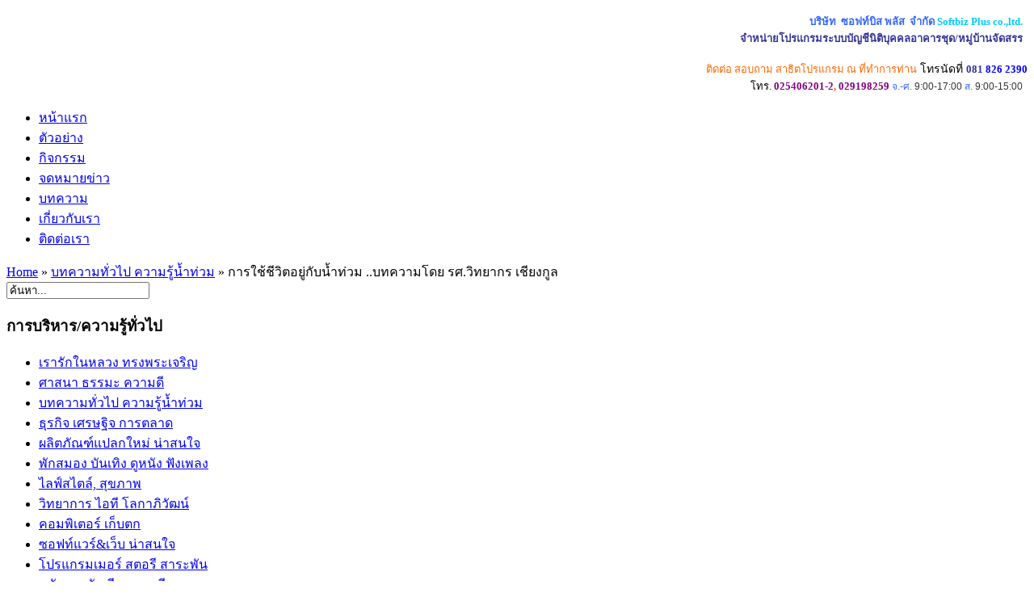

--- FILE ---
content_type: text/html; charset=utf-8
request_url: http://softbizplus.com/general/1746-life-with-flood
body_size: 9324
content:
<!DOCTYPE html PUBLIC "-//W3C//DTD XHTML 1.0 Transitional//EN" "http://www.w3.org/TR/xhtml1/DTD/xhtml1-transitional.dtd">
<html xmlns="http://www.w3.org/1999/xhtml" xml:lang="th-th" lang="th-th" >
<link rel="stylesheet" href="/templates/system/css/system.css" type="text/css" />
<link rel="stylesheet" href="/templates/system/css/general.css" type="text/css" />
<link rel="stylesheet" href="/templates/kodadesign/css/template.css" type="text/css" />
<!--[if lte IE 6]>
<link href="/templates/kodadesign/css/ieonly.css" rel="stylesheet" type="text/css" />
<![endif]-->



 <a name="up" id="up"></a>






<div id="center">
	<div id="wrapperholder">
		<div id="wrappert"></div>
		<div id="wrapper">



			<div id="header">
				<div id="headerl">
					<div id="header">
						<div id="logo"></div>
						<p mce_style="text-align: right;" style="text-align: right;">
	<span mce_style="font-size: small;" style="font-size: small;"><b><b><span mce_style="color: #3366ff;" style="color: rgb(51, 102, 255);">บริษัท&nbsp; ซอฟท์บิส พลัส&nbsp; จำกัด </span><span mce_style="color: #00ccff;" style="color: rgb(0, 204, 255);">Softbiz Plus&nbsp;co.,ltd. </span><span mce_style="color: #00ccff;" style="color: rgb(0, 204, 255);"><span mce_style="color: #ffffff;" style="color: rgb(255, 255, 255);">.</span></span><span mce_style="color: #00ccff;" style="color: rgb(0, 204, 255);"> </span><br />
	</b></b><b><span mce_style="color: #333399;" style="color: rgb(51, 51, 153);">จำหน่ายโปรแกรมระบบบัญชีนิติบุคคลอาคารชุด/หมู่บ้านจัดสรร </span><span mce_style="color: #0000ff;" style="color: rgb(0, 0, 255);"><span mce_style="color: #ffffff;" style="color: rgb(255, 255, 255);">. </span></span></b></span></p>
<p mce_style="text-align: right" style="text-align: right;">
	<span mce_style="color: #ff6600;" style="color: rgb(255, 102, 0);"><span mce_style="font-size: small;" style="font-size: small;">ติดต่อ สอบถาม สาธิตโปรแกรม ณ ที่ทำการท่าน</span></span><span style="color:#000000;"><b><span mce_style="color: #000000;">&nbsp;</span></b><span style="font-size:14px;">โทรนัดที่</span></span> <span style="font-size: small;"><b><span style="color: rgb(51, 51, 153);">081 </span><span style="color:#0000ff;">826 2390</span></b></span><br />
	<span mce_style="color: #ff6600" style="color: rgb(255, 102, 0);"><span mce_style="font-size: small;" style="font-size: small;"><span mce_style="color: #000000;" style="color: rgb(0, 0, 0);">&nbsp;โทร. </span><b><span mce_style="color: #800080;" style="color: rgb(128, 0, 128);">025406201-2</span>, <span mce_style="color: #800080;" style="color: rgb(128, 0, 128);">029198259</span> </b></span></span><span mce_style="color: #333333; font-family: arial,verdana,Helvetica,sans-serif; font-size: 12px; line-height: 15px; text-align: left;" style="color: rgb(51, 51, 51); font-family: arial,verdana,Helvetica,sans-serif; font-size: 12px; line-height: 15px; text-align: left;"><span mce_style="color: #3366ff;" style="color: rgb(51, 102, 255);">จ.-ศ. </span>9:00-17:00 <span mce_style="color: #3366ff;" style="color: rgb(51, 102, 255);">ส. </span>9:00-15:00</span><span mce_style="color: #ff6600;" style="color: rgb(255, 102, 0);"><span mce_style="font-size: small;" style="font-size: small;"><span mce_style="color: #000000;" style="color: rgb(0, 0, 0);"> </span></span></span><span mce_style="color: #ff6600" style="color: rgb(255, 102, 0);"><span mce_style="font-size: small;" style="font-size: small;"><b> <span mce_style="color: #ffffff;" style="color: rgb(255, 255, 255);">.</span></b></span><b> </b><br />
	</span></p>
					</div>
				</div>
			</div>
			<script async src="https://pagead2.googlesyndication.com/pagead/js/adsbygoogle.js?client=ca-pub-3264198251723413"
            crossorigin="anonymous"></script>
			<div id="topmenu"><ul id="mainlevel-nav"><li><a href="/home" class="mainlevel-nav" >หน้าแรก</a></li><li><a href="/sample" class="mainlevel-nav" >ตัวอย่าง</a></li><li><a href="/activity" class="mainlevel-nav" >กิจกรรม</a></li><li><a href="/newsletter" class="mainlevel-nav" >จดหมายข่าว</a></li><li><a href="/articles" class="mainlevel-nav" >บทความ</a></li><li><a href="/about-us" class="mainlevel-nav" >เกี่ยวกับเรา</a></li><li><a href="/contact-us" class="mainlevel-nav" >ติดต่อเรา</a></li></ul></div>
			<div id="pathway"><span class="breadcrumbs pathway">
<a href="http://softbizplus.com/" class="pathway">Home</a> <span style="font-family: tahoma;">»</span> <a href="/general" class="pathway">บทความทั่วไป ความรู้น้ำท่วม</a> <span style="font-family: tahoma;">»</span> การใช้ชีวิตอยู่กับน้ำท่วม ..บทความโดย รศ.วิทยากร เชียงกูล</span></div>
							<div id="user4">		<div class="moduletable">
					<form action="index.php" method="post">
	<div class="search">
		<input name="searchword" id="mod_search_searchword" maxlength="20" alt="ค้นหา" class="inputbox" type="text" size="20" value="ค้นหา..."  onblur="if(this.value=='') this.value='ค้นหา...';" onfocus="if(this.value=='ค้นหา...') this.value='';" />	</div>
	<input type="hidden" name="task"   value="search" />
	<input type="hidden" name="option" value="com_search" />
	<input type="hidden" name="Itemid" value="177" />
</form>		</div>
	</div>
						<div id="mainholder">
			
			


		
							<div id="left">		<div class="moduletable_menu">
			<h3>การบริหาร/ความรู้ทั่วไป</h3>
			<ul class="menu_menu"><li class="item176"><a href="/our-king"><span>เรารักในหลวง ทรงพระเจริญ</span></a></li><li class="item179"><a href="/dhamma"><span>ศาสนา ธรรมะ ความดี</span></a></li><li class="item177"><a href="/general"><span>บทความทั่วไป ความรู้น้ำท่วม</span></a></li><li class="item209"><a href="/business"><span>ธุรกิจ เศรษฐิจ การตลาด</span></a></li><li class="item207"><a href="/cool-new-gadgets"><span>ผลิตภัณฑ์แปลกใหม่ น่าสนใจ</span></a></li><li class="item142"><a href="/relax"><span>พักสมอง บันเทิง ดูหนัง ฟังเพลง</span></a></li><li class="item187"><a href="/lifestyle"><span>ไลฟ์สไตล์, สุขภาพ</span></a></li><li class="item178"><a href="/it"><span>วิทยาการ ไอที โลกาภิวัฒน์</span></a></li><li class="item185"><a href="/computer"><span>คอมพิเตอร์ เก็บตก</span></a></li><li class="item186"><a href="/software"><span>ซอฟท์แวร์&amp;เว็บ น่าสนใจ</span></a></li><li class="item184"><a href="/programmer"><span>โปรแกรมเมอร์ สตอรี สาระพัน</span></a></li><li class="item153"><a href="/accounting-principles"><span>หลักการบัญชี และภาษี</span></a></li><li class="item152"><a href="/knowledge-management"><span>อสังหาฯ บ้าน คอนโด ที่ดิน</span></a></li><li class="item175"><a href="/real-estate-property-news"><span>แฟ้มข่าว อสังหาริมทรัพย์</span></a></li><li class="item173"><a href="/housing"><span>หมู่บ้าน นิติบุคคลหมู่บ้านจัดสรร</span></a></li><li id="current" class="active item172"><a href="/condominium"><span>คอนโด นิติบุคคลอาคารชุด</span></a></li><li class="item174"><a href="/apartment"><span>อพาร์ทเมนท์ สำนักงาน พื้นที่เช่า</span></a></li><li class="item170"><a href="/laws"><span>บทความกฏหมาย ที่สำคัญ</span></a></li><li class="item171"><a href="/documents-forms"><span>ตัวอย่างคู่มือ,เอกสาร,แบบฟอร์ม</span></a></li><li class="item155"><a href="/thesis"><span>วิทยานิพนธ์ งานวิจัย กรณีศึกษา</span></a></li><li class="item180"><a href="/decorate"><span>ออกแบบตกแต่ง บ้านและสวน</span></a></li><li class="item188"><a href="/art-ceate-recycle-reused"><span>ศิลปะ ประดิษฐ์ รีไซเคิล รียูส</span></a></li><li class="item192"><a href="/antique-collectibles"><span>มองอดีต และการสะสม</span></a></li><li class="item190"><a href="/news-pr-customers"><span>ข่าวประชาสัมพันธ์ลูกค้าซอฟท์บิส</span></a></li></ul>		</div>
			<div class="moduletable_menu">
			<h3>ผลิตภัณฑ์ a-Softbiz</h3>
			<ul class="menu_menu"><li class="item80"><a href="/condominium-property-management-accounting-software"><img src="/images/stories/menu_cm.jpg" align="right" alt="condominium-property-management-accounting-software" /><span>โปรแกรมบัญชี อาคารชุด</span></a></li><li class="item82"><a href="/housing-management-accounting-software"><img src="/images/stories/menu_hj.jpg" align="right" alt="housing-management-accounting-software" /><span>โปรแกรม หมู่บ้านจัดสรร</span></a></li><li class="item116"><a href="/general-ledger-accounting-software"><img src="/images/stories/menu_gl.jpg" align="right" alt="general-ledger-accounting-software" /><span>โปรแกรมบัญชีแยกประเภท</span></a></li><li class="item114"><a href="/management-problem"><img src="/images/stories/menu_what.gif" align="right" alt="management-problem" /><span>ท่าน มีปัญหาเหล่านี้หรือไม่</span></a></li><li class="item108"><a href="/specialy-accounting-software-regard"><img src="/images/stories/menu_info.jpg" align="right" alt="specialy-accounting-software-regard" /><span>ข้อพิจารณาเลือกซอฟท์แวร์</span></a></li><li class="item115"><a href="/faq-questions"><img src="/images/stories/menu_qa.jpg" align="right" alt="faq-questions" /><span>คำถามข้อสงสัยซอฟท์บิส</span></a></li><li class="item111"><a href="/customers"><img src="/images/stories/menu_cust.jpg" align="right" alt="customers" /><span>ตัวอย่าง ลูกค้าของเรา</span></a></li><li class="item118"><a href="/housing-and-condominium-management-strategies"><span>ยุทธวิธีบริหารหมู่บ้าน/คอนโดฯ</span></a></li><li class="item129"><a href="/housing-and-condominium-administration-with-it"><span>บริหารหมู่บ้าน/คอนโดด้วยไอที</span></a></li><li class="item154"><a href="/reduce-work-efficiency-with-the-accounting-software-package"><span>เพิ่มประสิทธิภาพงานงานบัญชี</span></a></li><li class="item119"><a href="http://www.thaicondoonline.com/" target="_blank"><span>เว็บ รวมความรู้ บริหารคอนโดฯ</span></a></li><li class="item123"><a href="http://www.thaicondoonline.com/demo" target="_blank"><span>ตัวอย่าง เว็บคอนโดฯสำเร็็จรูป</span></a></li><li class="item197"><a href="/job"><span>รับสมัครงาน</span></a></li><li class="item199"><a href="/domain"><span>Domain for Sales</span></a></li></ul>		</div>
			<div class="moduletable_menu">
			<h3>เกี่ยวกับ เอ-ซอฟท์บิส</h3>
			<ul class="menu_menu"><li class="item156"><a href="/profile"><img src="/images/stories/i-softbiz2.png" align="right" alt="profile" /><span>แนะนำ เอ-ซอฟท์บิส</span></a></li><li class="item157"><a href="/company-infomation"><img src="/images/stories/i-softbiz.png" align="right" alt="company-infomation" /><span>ข้อมูล บริษัท</span></a></li><li class="item158"><a href="/founder-executive-team"><img src="/images/stories/i-team.png" align="right" alt="founder-executive-team" /><span>ผู้ก่อตั้ง ผู้บริหาร ทีมงาน</span></a></li><li class="item159"><a href="/time-line-history"><img src="/images/stories/i-history.png" align="right" alt="time-line-history" /><span>ประวัติ ตามช่วงเวลา</span></a></li><li class="item160"><a href="/evolution"><img src="/images/stories/i-egg.png" align="right" alt="evolution" /><span>วิวัฒนาการ ซอฟท์บิส+</span></a></li><li class="item164"><a href="/payment"><img src="/images/stories/i-money.png" align="right" alt="payment" /><span>การชำระเงิน บัญชีธนาคาร</span></a></li><li class="item161"><a href="/advetising"><img src="/images/stories/i-advertising.png" align="right" alt="advetising" /><span>สื่อโฆษณา ซอฟท์บิส+</span></a></li><li class="item162"><a href="/premiun"><img src="/images/stories/i-gift.png" align="right" alt="premiun" /><span>ของที่ระลึกขอบคุณลูกค้า</span></a></li><li class="item167"><a href="/clients"><img src="/images/stories/menu_cust.jpg" align="right" alt="clients" /><span>ตัวอย่าง ลูกค้าของเรา</span></a></li><li class="item163"><a href="/csr"><img src="/images/stories/i-csr.png" align="right" alt="csr" /><span>กิจกรรมด้านสังคม</span></a></li><li class="item165"><a href="/about-us-other"><img src="/images/stories/i-pluss.png" align="right" alt="about-us-other" /><span>เพิ่มเติมเกี่ยวกับซอฟท์บิส</span></a></li><li class="item166"><a href="/social-network-links"><img src="/images/stories/i-link.png" align="right" alt="social-network-links" /><span>รวมลิ้งค์ โซเชียลเน็ทเวร์ค</span></a></li><li class="item191"><a href="/history"><img src="/images/stories/i-museum.png" align="right" alt="history" /><span>พิพิธภัณฑ์ Softbiz History</span></a></li><li class="item198"><a href="/museum"><span>พิพิธภัณฑ์คอมพิวเตอร์ของสะสม</span></a></li><li class="item201"><a href="/collection"><span>พิพิธภัณฑ์ของสะสม ของโบราณ</span></a></li><li class="item193"><a href="/library"><span>ห้องสมุด ซอฟท์บิส+</span></a></li><li class="item206"><a href="/holidays"><img src="/images/stories/i-holiday.png" align="right" alt="holidays" /><span>ปฏิทินวันหยุดประจำปี 2560</span></a></li><li class="item218"><a href="/index"><span>Home</span></a></li></ul>		</div>
			<div class="moduletable">
			<h3>Web Design by Softbiz+</h3>
			<table border="0" class="mceVisualAid mceItemTable">
	<tbody>
		<tr>
		</tr>
		<tr>
			<td class="mceVisualAid">
				<span mce_style="color: #0000cd;" style="color: rgb(0, 0, 205);"><b><span mce_style="font-size: 12px;" style="font-size: 12px;"><span mce_style="font-family: tahoma,geneva,sans-serif;" style="font-family: tahoma,geneva,sans-serif;"><object classid="clsid:d27cdb6e-ae6d-11cf-96b8-444553540000" codebase="http://download.macromedia.com/pub/shockwave/cabs/flash/swflash.cab#version=6,0,40,0" height="60" width="60"><param name="quality" value="high" /><param name="movie" value="http://softbizplus.com/flash/joomla.swf" /><embed height="60" pluginspage="http://www.macromedia.com/go/getflashplayer" quality="high" src="http://softbizplus.com/flash/joomla.swf" type="application/x-shockwave-flash" width="60"></embed></object><br />
				</span></span></b></span></td>
			<td class="mceVisualAid">
				<p>
					<span style="color:#000080;"><span mce_style="color: #0000cd;"><span mce_style="font-size: 12px;" style="font-size: 12px;"><span mce_style="font-family: tahoma,geneva,sans-serif;" style="font-family: tahoma,geneva,sans-serif;">เ<span mce_style="color: #000000;">ว็บนี้ สร้างด้วย </span></span></span></span></span><span mce_style="color: #0000cd;" style="color: rgb(0, 0, 205);"><span mce_style="font-size: 12px;" style="font-size: 12px;"><span mce_style="font-family: tahoma,geneva,sans-serif;" style="font-family: tahoma,geneva,sans-serif;"><a href="http://www.joomlacorner.com/" mce_href="http://www.joomlacorner.com/" target="_blank">Joomla! 1.5</a> </span></span></span><span mce_style="font-size: 12px;" style="font-size: 12px;"><span mce_style="font-family: tahoma,geneva,sans-serif;" style="font-family: tahoma,geneva,sans-serif;">โดย ทีมงาน<span mce_style="color: #0000ff;" style="color: rgb(0, 0, 255);">ซอฟท์บิส</span><span mce_style="color: #ff8c00;" style="color: rgb(255, 140, 0);">+</span><span mce_style="color: #000000;" style="color: rgb(0, 0, 0);"> </span><span mce_style="color: #696969;" style="color: rgb(105, 105, 105);">update</span><span style="color:#ff0000;"><span mce_style="color: #4b0082;">11.11.2014</span></span></span></span></p>
			</td>
		</tr>
	</tbody>
</table>		</div>
	</div>
				


				<div id="main" style="width:735px;">
																				
					
					<div style="clear:both;">&nbsp;</div>
										<div style="float:left; width:735px;">

	


<table class="contentpaneopen">
<tr>
		<td class="contentheading" width="100%">
					การใช้ชีวิตอยู่กับน้ำท่วม ..บทความโดย รศ.วิทยากร เชียงกูล			</td>
				
		
					</tr>
</table>

<table class="contentpaneopen">



<tr>
<td valign="top">
<div class="faceandtweet"><div class="faceandtweet_retweet" style="float:left; width:110px;"><a href="http://twitter.com/share?url=http%3A%2F%2Fsoftbizplus.com%2Fgeneral%2F1746-life-with-flood" class="twitter-share-button" data-text="การใช้ชีวิตอยู่กับน้ำท่วม ..บทความโดย รศ.วิทยากร เชียงกูล:" data-count="horizontal" data-via="softbizplus" data-related="Phornnarong">Tweet</a><script type="text/javascript" src="http://platform.twitter.com/widgets.js"></script></div><div class="faceandtweet_like" style="float:left; width:90px; height:20px;"><iframe src="http://www.facebook.com/plugins/like.php?href=http%3A%2F%2Fsoftbizplus.com%2Fgeneral%2F1746-life-with-flood&amp;layout=button_count&amp;width=90&amp;show_faces=false&amp;action=like&amp;colorscheme=light&amp;height=20" scrolling="no" frameborder="0" style="border:none; overflow:hidden; width:90px; height:20px;" allowTransparency="true"></iframe></div><div style="clear:both;"></div></div><p style="text-align: center;">
	<img alt="" src="http://1.bp.blogspot.com/-2YdOGxR2Vxc/T1C_nReVRlI/AAAAAAAAFI4/H_VqTjuab2o/s1600/thai_flood2011.jpg" style="width: 700px; height: 431px;" /></p>
<p>
	<span style="color:#000000;"><span style="font-size: 14px;"><span style="font-family: tahoma,geneva,sans-serif;"><script async src="https://pagead2.googlesyndication.com/pagead/js/adsbygoogle.js?client=ca-pub-3264198251723413"
     crossorigin="anonymous"></script></span></span></span></p>
<h3 style="color: blue; text-align: center;">
	<span style="color:#008000;"><span style="font-size: 18px;"><span style="font-family: tahoma,geneva,sans-serif;">ใช้ชีวิตอยู่กับน้ำท่วม</span></span></span></h3>
<p>
	<span style="color:#696969;"><span style="font-size: 14px;"><span style="font-family: tahoma,geneva,sans-serif;">โดย : รศ.วิทยากร เชียงกูล<br />
	คณบดีวิทยาลัยนวัตกรรมสังคม มหาวิทยาลัยรังสิต คอลัมน์ &ldquo;ปฏิรูปประเทศไทย แบบไหน อย่างไร&rdquo;<br />
	การเมือง : ทัศนะวิจารณ์&nbsp; ชมรมศึกษาผลงานวิทยากร เชียงกูล</span></span><br />
	<span style="font-size: 14px;"><span style="font-family: tahoma,geneva,sans-serif;">วันที่ 21 พฤศจิกายน 2554</span></span></span><br />
	<br />
	<span style="color: rgb(0, 0, 0);"><span style="font-size: 14px;"><span style="font-family: tahoma,geneva,sans-serif;"> เมื่อท่านตื่นขึ้นมาในตอนเช้า ขอให้ท่านคิดว่าช่างเป็นสิทธิพิเศษที่มีค่าเสียนี่กระไร ที่ท่านได้มีชีวิตอยู่ ได้หายใจ ได้คิด ได้ชื่นชม และได้รัก<br />
	<br />
	นี่คือคำคมของ มาร์คัส ออเรลิอุส จักรพรรดินักปรัชญาสำนักสโตอิก ที่ผมชอบยกมาปลอบตัวเองและอยากมอบให้เพื่อนร่วมชะตากรรมที่ต้องใช้ชีวิตท่ามกลางน้ำท่วมใหญ่อยู่ในขณะนี้<br />
	<br />
	ขณะที่เขียนบทความเตรียมไว้ล่วงหน้านี้ ผมติดอยู่ในบ้านสวนที่มีสภาพเหมือนเกาะ ในตำบลบางพลับ อำเภอปากเกร็ด นนทบุรี มาราว 2 สัปดาห์แล้ว ความจริงก็สามารถจะออกทางเรือ โดยการว่าจ้างเรือหางยาวให้ไปส่งที่ตลาดปากเกร็ดอีกฝั่งหนึ่งของแม่น้ำเจ้าพระยาได้ แต่ผมยังเลือกที่จะอยู่ที่บ้าน เพราะยังพอดำรงชีวิตอยู่ได้ และไม่จำเป็นต้องไปทำงานเพราะมหาวิทยาลัยเองก็ยังปิดและต่อมาก็โดนน้ำท่วมเช่นกัน<br />
	<br />
	<br />
	ตอนนี้เลยเรียนรู้ว่ามนุษย์อยู่ได้ด้วยปัจจัยจำเป็นไม่กี่อย่าง เช่น อาหาร น้ำดื่ม น้ำใช้ ก๊าซหุงต้ม ไฟฟ้า ยา วิตามิน เสื้อผ้า ที่นอน จริงๆ ส่วนโทรศัพท์ วิทยุ โทรทัศน์ ก็ช่วยเรื่องทางจิตใจ ในการการสื่อสาร โดยเฉพาะกับครอบครัว ญาติพี่น้อง เพื่อนฝูง เพราะการอยู่เกือบตามลำพัง (มีคนช่วยทำงานบ้านอยู่ด้วยหนึ่งคน) ในวิกฤติเช่นนี้ มีความลำบากทางจิตใจรวมอยู่ด้วย<br />
	<br />
	เรากำลังอยู่ในโลกที่ยากลำบากจริงๆ นอกจากทางกายแล้ว ยังลำบากทางใจด้วย ไม่ใช่เฉพาะที่มากระทบตนเองโดยตรงเท่านั้น หากยังเป็นความรู้สึกหดหู่เศร้าหมอง ที่ได้เห็นเพื่อนมนุษย์ จำนวนมาก ได้รับทุกข์ทรมาน ทั้งจากภัยธรรมชาติและภัยนักการเมืองเลว ที่ปกป้องไม่ให้น้ำเข้าพื้นที่ผลประโยชน์ของตน และแก้ปัญหาแบบทั้งขาดปัญญา และทั้งเห็นแก่ตัวและพรรคพวกมากกว่าประชาชน<br />
	<br />
	เราควรจะต้องอยู่ให้รอดทั้งทางกายและใจ ที่บ้านผมต้นไม้ที่สูงเกินน้ำท่วมราว 50-100 เซนติเมตรยังคงสู้เพื่ออยู่ให้รอด ต้นที่ไม่ค่อยสู้น้ำเช่นจำปี เหี่ยวแห้งหมดแล้ว ทุเรียน และต้นอื่นบางต้นก็กำลังไป แต่ต้นไม้จำนวนมากยังใบเขียวอยู่ มะนาวและมะม่วงบางต้นพยายามออกดอก แม้แต่ต้นไม้ก็ยังพยายามอยู่ให้รอด คนเราก็น่าจะผ่านช่วงที่เลวร้ายนี้ไปได้<br />
	<br />
	คำคมที่ผมยกมาข้างต้น ผมคัดมาจากหนังสือที่ผมแปลเรียบเรียงชื่อ ว่า &ldquo;อยู่อย่างใจสงบ ในโลกที่ยากลำบาก ข้อคิด คำคม จากนักปรัชญาสำนักสโตอิกและพุทธปรัชญา&rdquo; พิมพ์โดยสายธาร (www.winyuchon.co.th) เมื่อปีที่แล้ว ปรัชญาสโตอิกของพวกกรีกโรมันยุคโบราณ มีแนวคิดว่า การที่คนเราจะมีชีวิตอย่างสงบสุขได้นั้น เราควรใช้ชีวิตอย่างประสานกลมกลืนกับธรรมชาติของจักรวาลที่มีเหตุผล ซึ่งก็คือการมีคุณธรรม ทำสิ่งที่ถูกต้อง และมีสติ ไม่หวั่นไหวไปกับเหตุการณ์หรือปัจจัยภายนอก เพราะทุกสิ่งที่เกิดขึ้นในโลกนี้ย่อมมีเหตุผลของตนเอง อะไรจะเกิด ก็ต้องเกิด อะไรที่อยู่ในอำนาจของเราที่จะกำหนดได้ เปลี่ยนได้ เราก็ทำ อะไรที่อยู่นอกเหนืออำนาจของเราที่เรากำหนดไม่ได้ เปลี่ยนไม่ได้ เราก็ควรยอมรับมันอย่างไม่วิตกกังวล ไม่ทุกข์ร้อน<br />
	<br />
	ใครที่เครียด ไม่สบายใจอยู่ ผมขอแนะนำให้อ่านหนังสือเล่มนี้ ซึ่งมีแนวคิดคล้ายปรัชญาพุทธมาก จะอ่านหนังสือพุทธ เช่นธรรมบท พุทธวจนะ พุทธภาษิต ก็ได้ เพียงแต่จะไม่ค่อยตรงมากเท่าเล่มนี้<br />
	<br />
	แนวคิดนี้ไม่ได้เสนอการยอมรับชะตากรรม แบบยอมจำนน และไม่ได้มองโลกในแง่ดีอย่างสุดโต่งหรืออ่อนหัด ผมได้ยินคนที่พูดทางวิทยุ และโทรทัศน์บางคน พยายามพูดในแง่ดีมาก ว่า น้ำท่วมทำให้คนไทยสามัคคีกันดีมาก ไม่มีแบ่งสีแบ่งพวก คนไทยมีน้ำใจอาสาช่วยเหลือกันดีมาก ผมคิดว่าเป็นการพูดแบบผิวเผินมากไป ในแง่ประชาชน มีคนที่มีจิตอาสาช่วยเหลือกันมากพอสมควรจริง แต่ในแง่นักการเมือง มีทั้งการที่ต่างฝ่ายต่างต้องการสร้างภาพ และการที่นักการเมืองฝ่ายที่มีอำนาจปกป้องผลประโยชน์ของพวกตนและมุ่งหาคะแนนนิยมในฐานเสียง ไม่ได้มีการสามัคคีเพื่อหาทางแก้ไขผลประโยชน์ส่วนรวมของคนทั้งประเทศจริงๆ นอกจากรัฐบาลไม่ฟังฝ่ายค้านแล้ว แม้แต่นักวิชาการที่รู้เรื่องน้ำก็ไม่ฟัง ไม่คิดจะฟัง หรือเชิญไปร่วมทำงานแก้ปัญหา<br />
	<br />
	ถ้าเราไม่วิเคราะห์ปัญหาน้ำท่วมและวิธีการแก้ไขอย่างวิพากษ์วิจารณ์ตรงไปตรงมา เราจะไม่รู้จักตัวปัญหาและทางแก้ไข ปัญหานี้ไม่ใช่ภัยธรรมชาติล้วนๆ แต่เกิดจากน้ำมือมนุษย์ด้วย โดยเฉพาะพวกนักตัดไม้ทำลายป่า นายทุนนักอุตสาหกรรม การค้า และบริการทั้งหลาย เป็นทั้งปัญหาวิกฤติสิ่งแวดล้อม และปัญหาการบริหารจัดการเรื่องการพัฒนาประเทศแบบเน้นการหากำไรเอกชนมากไป<br />
	<br />
	รัฐบาลนี้ทำให้ปัญหาสาหัสมากขึ้น ทั้งโดยการขาดความรู้ความสามารถ ขาดภาวะผู้นำ และการเห็นแก่ประโยชน์ส่วนตัวและพวกพ้อง เหนือผลประโยชน์ของประชาชนคนอื่น<br />
	<br />
	สื่อมวลชน นักจัดรายการบางคนก็อ่อนหัด เข้าข้างเห็นใจรัฐบาลหรือนายกรัฐมนตรีอยู่เรื่อยไป แทนที่จะเห็นใจประชาชน มีสื่อ นักพูด นักเขียนส่วนน้อย ที่พยายามเสนอความจริง หรืออย่างน้อยภาพทั้งสองด้าน<br />
	<br />
	ยกตัวอย่าง ทำไมรัฐบาลจึงทุ่มเทป้องกันฉะเชิงเทราและสุพรรณบุรี มากกว่าที่อื่น ทั้งๆ ที่น่าจะมีส่วนรับการผันน้ำออกไปทะเลได้ไม่น้อย น่าจะศึกษาหาข้อมูลกันว่ามีนักการเมืองระดับใหญ่คับฟ้ามากคนไหนร่วมมือกับทุนต่างชาติปลูกข้าวไว้แปลงใหญ่มาก และข้าวกำลังจะเก็บเกี่ยว<br />
	<br />
	เราจะต้องช่วยกันหาความจริง เปิดเผยความจริงให้คนส่วนใหญ่ได้รับรู้ เราจึงจะแก้ไขปัญหา หรือฟื้นฟูบูรณะประเทศเพื่อคนทั้งหมดได้ การพูดว่า อย่าทะเลาะกัน อย่าวิจารณ์กัน ให้สามัคคีช่วยกันทำงานกันไปคนละไม้คนละมือ จะฟังได้ ก็ต่อเมื่อมีรัฐบาลที่ดี ฉลาด มีความสามารถเท่านั้น ในเมื่อเราไม่ได้มีรัฐบาลเช่นนั้น การจะไปสามัคคี เชื่อฟังคนที่ไม่สามารถเป็นผู้นำที่ดีได้ ก็จะเป็นเรื่องหน่อมแน้ม อ่อนหัด หรือ แม้แต่โง่เขลา ไร้เดียงสา</span></span></span></p>
<p>
	<span style="color:#696969;"><span style="font-size: 14px;"><span style="font-family: tahoma,geneva,sans-serif;">ที่มา ชมรมศึกษาผลงานวิทยากร เชียงกูล<br />
	http://witayakornclub.wordpress.com/2011/12/06/ใช้ชีวิตอยู่กับน้ำท่วม/</span></span></span><br />
	<span style="color: rgb(0, 0, 0);"><span style="font-size: 14px;"><span style="font-family: tahoma,geneva,sans-serif;"> <script async src="https://pagead2.googlesyndication.com/pagead/js/adsbygoogle.js?client=ca-pub-3264198251723413"
     crossorigin="anonymous"></script></span></span></span></p><div class="faceandtweet" style="margin-top:15px;"><div class="faceandtweet_retweet" style="float:left; width:110px;"><a href="http://twitter.com/share?url=http%3A%2F%2Fsoftbizplus.com%2Fgeneral%2F1746-life-with-flood" class="twitter-share-button" data-text="การใช้ชีวิตอยู่กับน้ำท่วม ..บทความโดย รศ.วิทยากร เชียงกูล:" data-count="horizontal" data-via="softbizplus" data-related="Phornnarong">Tweet</a><script type="text/javascript" src="http://platform.twitter.com/widgets.js"></script></div><div class="faceandtweet_like" style="float:left; width:90px; height:20px;"><iframe src="http://www.facebook.com/plugins/like.php?href=http%3A%2F%2Fsoftbizplus.com%2Fgeneral%2F1746-life-with-flood&amp;layout=button_count&amp;width=90&amp;show_faces=false&amp;action=like&amp;colorscheme=light&amp;height=20" scrolling="no" frameborder="0" style="border:none; overflow:hidden; width:90px; height:20px;" allowTransparency="true"></iframe></div><div style="clear:both;"></div></div></td>
</tr>

</table>
<span class="article_separator">&nbsp;</span>
</div>
									
					
				</div>

			</div>
		</div>

		<div id="footer">
			<div id="syndicate"><table width="100%" border="0" cellpadding="0" cellspacing="1"><tr><td nowrap="nowrap"><a href="http://www.softbizplus.com" class="mainlevel-nav" >Home</a><span class="mainlevel-nav">  | </span><a href="http://www.softbizplus.com/administrator" target="_blank" class="mainlevel-nav" >Administrator</a><span class="mainlevel-nav">  | </span><a href="http://www.softbizplus.com/?tp=1" target="_blank" class="mainlevel-nav" >Position</a><span class="mainlevel-nav">  | </span><a href="http://webmail.softbizplus.com/" target="_blank" class="mainlevel-nav" >Webmail</a><span class="mainlevel-nav">  | </span><a href="/webmsn" class="mainlevel-nav" >Web MSN</a><span class="mainlevel-nav">  | </span><a href="http://www.mytracking.com/site/softbizplus.com" target="_blank" class="mainlevel-nav" >Tracking</a><span class="mainlevel-nav">  | </span><a href="http://rankdirectory.org/site/www.softbizplus.com/ " target="_blank" class="mainlevel-nav" >Rank</a><span class="mainlevel-nav">  | </span><a href="/ganalytics" class="mainlevel-nav" >GAnalytics</a><span class="mainlevel-nav">  | </span><a href="http://whois.domaintools.com/softbizplus.com" target="_blank" class="mainlevel-nav" >domaintools</a><span class="mainlevel-nav">  | </span><a href="/office" class="mainlevel-nav" >Office</a><span class="mainlevel-nav">  | </span><a href="/site-map" class="mainlevel-nav" >SiteMap</a></td></tr></table></div>
		<div id="footerText">Powered by <a href="http://www.Softbizplus.com">Softbiz Plus</a> ...   </div>
		</div>
		<div id="wrapperb"></div>
	</div>
</div>


</html>

--- FILE ---
content_type: text/html; charset=utf-8
request_url: https://www.google.com/recaptcha/api2/aframe
body_size: 264
content:
<!DOCTYPE HTML><html><head><meta http-equiv="content-type" content="text/html; charset=UTF-8"></head><body><script nonce="wojaC0Ncam1lTdmgn4-ZDA">/** Anti-fraud and anti-abuse applications only. See google.com/recaptcha */ try{var clients={'sodar':'https://pagead2.googlesyndication.com/pagead/sodar?'};window.addEventListener("message",function(a){try{if(a.source===window.parent){var b=JSON.parse(a.data);var c=clients[b['id']];if(c){var d=document.createElement('img');d.src=c+b['params']+'&rc='+(localStorage.getItem("rc::a")?sessionStorage.getItem("rc::b"):"");window.document.body.appendChild(d);sessionStorage.setItem("rc::e",parseInt(sessionStorage.getItem("rc::e")||0)+1);localStorage.setItem("rc::h",'1768885246840');}}}catch(b){}});window.parent.postMessage("_grecaptcha_ready", "*");}catch(b){}</script></body></html>